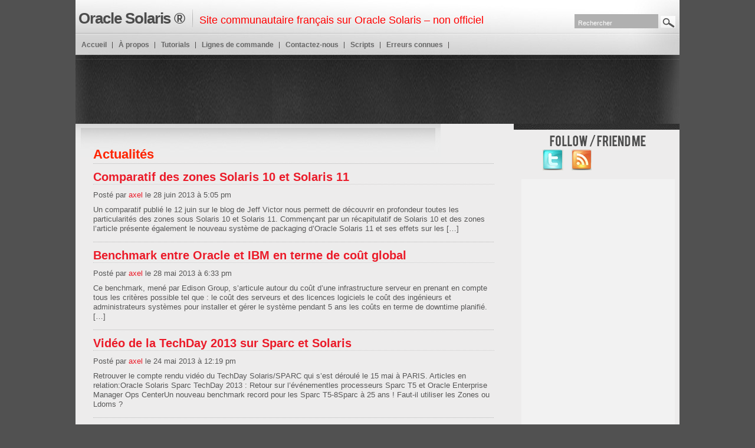

--- FILE ---
content_type: text/html; charset=UTF-8
request_url: https://www.oracle-solaris.fr/categorie/actualites/page/2/
body_size: 10006
content:

<!DOCTYPE html PUBLIC "-//W3C//DTD XHTML 1.0 Transitional//EN" "http://www.w3.org/TR/xhtml1/DTD/xhtml1-transitional.dtd">
<html xmlns="http://www.w3.org/1999/xhtml" lang="fr-FR">
<head profile="http://gmpg.org/xfn/11">
<meta http-equiv="Content-Type" content="text/html; charset=UTF-8" />
<title>
	Actualités &#8211; Site communautaire français sur Oracle Solaris - non officiel</title>

<meta name="author" content="Oracle Solaris ®" />
<link rel="shortcut icon" href="https://www.oracle-solaris.fr/wp-content/themes/edegree/images/favicon.ico" type="image/x-icon" />
<link rel="alternate" type="application/rss+xml" title="Oracle Solaris ® RSS Feed" href="https://www.oracle-solaris.fr/feed/" />
<link rel="pingback" href="https://www.oracle-solaris.fr/xmlrpc.php" />
<meta name='robots' content='max-image-preview:large' />
	<style>img:is([sizes="auto" i], [sizes^="auto," i]) { contain-intrinsic-size: 3000px 1500px }</style>
	<link rel="alternate" type="application/rss+xml" title="Oracle Solaris ® &raquo; Flux de la catégorie Actualités" href="https://www.oracle-solaris.fr/categorie/actualites/feed/" />
		<!-- This site uses the Google Analytics by MonsterInsights plugin v9.8.0 - Using Analytics tracking - https://www.monsterinsights.com/ -->
		<!-- Remarque : MonsterInsights n’est actuellement pas configuré sur ce site. Le propriétaire doit authentifier son compte Google Analytics dans les réglages de MonsterInsights.  -->
					<!-- No tracking code set -->
				<!-- / Google Analytics by MonsterInsights -->
		<script type="text/javascript">
/* <![CDATA[ */
window._wpemojiSettings = {"baseUrl":"https:\/\/s.w.org\/images\/core\/emoji\/16.0.1\/72x72\/","ext":".png","svgUrl":"https:\/\/s.w.org\/images\/core\/emoji\/16.0.1\/svg\/","svgExt":".svg","source":{"concatemoji":"https:\/\/www.oracle-solaris.fr\/wp-includes\/js\/wp-emoji-release.min.js?ver=cbd78b62086fcad104e16bc56dd7eec4"}};
/*! This file is auto-generated */
!function(s,n){var o,i,e;function c(e){try{var t={supportTests:e,timestamp:(new Date).valueOf()};sessionStorage.setItem(o,JSON.stringify(t))}catch(e){}}function p(e,t,n){e.clearRect(0,0,e.canvas.width,e.canvas.height),e.fillText(t,0,0);var t=new Uint32Array(e.getImageData(0,0,e.canvas.width,e.canvas.height).data),a=(e.clearRect(0,0,e.canvas.width,e.canvas.height),e.fillText(n,0,0),new Uint32Array(e.getImageData(0,0,e.canvas.width,e.canvas.height).data));return t.every(function(e,t){return e===a[t]})}function u(e,t){e.clearRect(0,0,e.canvas.width,e.canvas.height),e.fillText(t,0,0);for(var n=e.getImageData(16,16,1,1),a=0;a<n.data.length;a++)if(0!==n.data[a])return!1;return!0}function f(e,t,n,a){switch(t){case"flag":return n(e,"\ud83c\udff3\ufe0f\u200d\u26a7\ufe0f","\ud83c\udff3\ufe0f\u200b\u26a7\ufe0f")?!1:!n(e,"\ud83c\udde8\ud83c\uddf6","\ud83c\udde8\u200b\ud83c\uddf6")&&!n(e,"\ud83c\udff4\udb40\udc67\udb40\udc62\udb40\udc65\udb40\udc6e\udb40\udc67\udb40\udc7f","\ud83c\udff4\u200b\udb40\udc67\u200b\udb40\udc62\u200b\udb40\udc65\u200b\udb40\udc6e\u200b\udb40\udc67\u200b\udb40\udc7f");case"emoji":return!a(e,"\ud83e\udedf")}return!1}function g(e,t,n,a){var r="undefined"!=typeof WorkerGlobalScope&&self instanceof WorkerGlobalScope?new OffscreenCanvas(300,150):s.createElement("canvas"),o=r.getContext("2d",{willReadFrequently:!0}),i=(o.textBaseline="top",o.font="600 32px Arial",{});return e.forEach(function(e){i[e]=t(o,e,n,a)}),i}function t(e){var t=s.createElement("script");t.src=e,t.defer=!0,s.head.appendChild(t)}"undefined"!=typeof Promise&&(o="wpEmojiSettingsSupports",i=["flag","emoji"],n.supports={everything:!0,everythingExceptFlag:!0},e=new Promise(function(e){s.addEventListener("DOMContentLoaded",e,{once:!0})}),new Promise(function(t){var n=function(){try{var e=JSON.parse(sessionStorage.getItem(o));if("object"==typeof e&&"number"==typeof e.timestamp&&(new Date).valueOf()<e.timestamp+604800&&"object"==typeof e.supportTests)return e.supportTests}catch(e){}return null}();if(!n){if("undefined"!=typeof Worker&&"undefined"!=typeof OffscreenCanvas&&"undefined"!=typeof URL&&URL.createObjectURL&&"undefined"!=typeof Blob)try{var e="postMessage("+g.toString()+"("+[JSON.stringify(i),f.toString(),p.toString(),u.toString()].join(",")+"));",a=new Blob([e],{type:"text/javascript"}),r=new Worker(URL.createObjectURL(a),{name:"wpTestEmojiSupports"});return void(r.onmessage=function(e){c(n=e.data),r.terminate(),t(n)})}catch(e){}c(n=g(i,f,p,u))}t(n)}).then(function(e){for(var t in e)n.supports[t]=e[t],n.supports.everything=n.supports.everything&&n.supports[t],"flag"!==t&&(n.supports.everythingExceptFlag=n.supports.everythingExceptFlag&&n.supports[t]);n.supports.everythingExceptFlag=n.supports.everythingExceptFlag&&!n.supports.flag,n.DOMReady=!1,n.readyCallback=function(){n.DOMReady=!0}}).then(function(){return e}).then(function(){var e;n.supports.everything||(n.readyCallback(),(e=n.source||{}).concatemoji?t(e.concatemoji):e.wpemoji&&e.twemoji&&(t(e.twemoji),t(e.wpemoji)))}))}((window,document),window._wpemojiSettings);
/* ]]> */
</script>
<style id='wp-emoji-styles-inline-css' type='text/css'>

	img.wp-smiley, img.emoji {
		display: inline !important;
		border: none !important;
		box-shadow: none !important;
		height: 1em !important;
		width: 1em !important;
		margin: 0 0.07em !important;
		vertical-align: -0.1em !important;
		background: none !important;
		padding: 0 !important;
	}
</style>
<link rel='stylesheet' id='wp-block-library-css' href='https://www.oracle-solaris.fr/wp-includes/css/dist/block-library/style.min.css?ver=cbd78b62086fcad104e16bc56dd7eec4' type='text/css' media='all' />
<style id='classic-theme-styles-inline-css' type='text/css'>
/*! This file is auto-generated */
.wp-block-button__link{color:#fff;background-color:#32373c;border-radius:9999px;box-shadow:none;text-decoration:none;padding:calc(.667em + 2px) calc(1.333em + 2px);font-size:1.125em}.wp-block-file__button{background:#32373c;color:#fff;text-decoration:none}
</style>
<style id='global-styles-inline-css' type='text/css'>
:root{--wp--preset--aspect-ratio--square: 1;--wp--preset--aspect-ratio--4-3: 4/3;--wp--preset--aspect-ratio--3-4: 3/4;--wp--preset--aspect-ratio--3-2: 3/2;--wp--preset--aspect-ratio--2-3: 2/3;--wp--preset--aspect-ratio--16-9: 16/9;--wp--preset--aspect-ratio--9-16: 9/16;--wp--preset--color--black: #000000;--wp--preset--color--cyan-bluish-gray: #abb8c3;--wp--preset--color--white: #ffffff;--wp--preset--color--pale-pink: #f78da7;--wp--preset--color--vivid-red: #cf2e2e;--wp--preset--color--luminous-vivid-orange: #ff6900;--wp--preset--color--luminous-vivid-amber: #fcb900;--wp--preset--color--light-green-cyan: #7bdcb5;--wp--preset--color--vivid-green-cyan: #00d084;--wp--preset--color--pale-cyan-blue: #8ed1fc;--wp--preset--color--vivid-cyan-blue: #0693e3;--wp--preset--color--vivid-purple: #9b51e0;--wp--preset--gradient--vivid-cyan-blue-to-vivid-purple: linear-gradient(135deg,rgba(6,147,227,1) 0%,rgb(155,81,224) 100%);--wp--preset--gradient--light-green-cyan-to-vivid-green-cyan: linear-gradient(135deg,rgb(122,220,180) 0%,rgb(0,208,130) 100%);--wp--preset--gradient--luminous-vivid-amber-to-luminous-vivid-orange: linear-gradient(135deg,rgba(252,185,0,1) 0%,rgba(255,105,0,1) 100%);--wp--preset--gradient--luminous-vivid-orange-to-vivid-red: linear-gradient(135deg,rgba(255,105,0,1) 0%,rgb(207,46,46) 100%);--wp--preset--gradient--very-light-gray-to-cyan-bluish-gray: linear-gradient(135deg,rgb(238,238,238) 0%,rgb(169,184,195) 100%);--wp--preset--gradient--cool-to-warm-spectrum: linear-gradient(135deg,rgb(74,234,220) 0%,rgb(151,120,209) 20%,rgb(207,42,186) 40%,rgb(238,44,130) 60%,rgb(251,105,98) 80%,rgb(254,248,76) 100%);--wp--preset--gradient--blush-light-purple: linear-gradient(135deg,rgb(255,206,236) 0%,rgb(152,150,240) 100%);--wp--preset--gradient--blush-bordeaux: linear-gradient(135deg,rgb(254,205,165) 0%,rgb(254,45,45) 50%,rgb(107,0,62) 100%);--wp--preset--gradient--luminous-dusk: linear-gradient(135deg,rgb(255,203,112) 0%,rgb(199,81,192) 50%,rgb(65,88,208) 100%);--wp--preset--gradient--pale-ocean: linear-gradient(135deg,rgb(255,245,203) 0%,rgb(182,227,212) 50%,rgb(51,167,181) 100%);--wp--preset--gradient--electric-grass: linear-gradient(135deg,rgb(202,248,128) 0%,rgb(113,206,126) 100%);--wp--preset--gradient--midnight: linear-gradient(135deg,rgb(2,3,129) 0%,rgb(40,116,252) 100%);--wp--preset--font-size--small: 13px;--wp--preset--font-size--medium: 20px;--wp--preset--font-size--large: 36px;--wp--preset--font-size--x-large: 42px;--wp--preset--spacing--20: 0.44rem;--wp--preset--spacing--30: 0.67rem;--wp--preset--spacing--40: 1rem;--wp--preset--spacing--50: 1.5rem;--wp--preset--spacing--60: 2.25rem;--wp--preset--spacing--70: 3.38rem;--wp--preset--spacing--80: 5.06rem;--wp--preset--shadow--natural: 6px 6px 9px rgba(0, 0, 0, 0.2);--wp--preset--shadow--deep: 12px 12px 50px rgba(0, 0, 0, 0.4);--wp--preset--shadow--sharp: 6px 6px 0px rgba(0, 0, 0, 0.2);--wp--preset--shadow--outlined: 6px 6px 0px -3px rgba(255, 255, 255, 1), 6px 6px rgba(0, 0, 0, 1);--wp--preset--shadow--crisp: 6px 6px 0px rgba(0, 0, 0, 1);}:where(.is-layout-flex){gap: 0.5em;}:where(.is-layout-grid){gap: 0.5em;}body .is-layout-flex{display: flex;}.is-layout-flex{flex-wrap: wrap;align-items: center;}.is-layout-flex > :is(*, div){margin: 0;}body .is-layout-grid{display: grid;}.is-layout-grid > :is(*, div){margin: 0;}:where(.wp-block-columns.is-layout-flex){gap: 2em;}:where(.wp-block-columns.is-layout-grid){gap: 2em;}:where(.wp-block-post-template.is-layout-flex){gap: 1.25em;}:where(.wp-block-post-template.is-layout-grid){gap: 1.25em;}.has-black-color{color: var(--wp--preset--color--black) !important;}.has-cyan-bluish-gray-color{color: var(--wp--preset--color--cyan-bluish-gray) !important;}.has-white-color{color: var(--wp--preset--color--white) !important;}.has-pale-pink-color{color: var(--wp--preset--color--pale-pink) !important;}.has-vivid-red-color{color: var(--wp--preset--color--vivid-red) !important;}.has-luminous-vivid-orange-color{color: var(--wp--preset--color--luminous-vivid-orange) !important;}.has-luminous-vivid-amber-color{color: var(--wp--preset--color--luminous-vivid-amber) !important;}.has-light-green-cyan-color{color: var(--wp--preset--color--light-green-cyan) !important;}.has-vivid-green-cyan-color{color: var(--wp--preset--color--vivid-green-cyan) !important;}.has-pale-cyan-blue-color{color: var(--wp--preset--color--pale-cyan-blue) !important;}.has-vivid-cyan-blue-color{color: var(--wp--preset--color--vivid-cyan-blue) !important;}.has-vivid-purple-color{color: var(--wp--preset--color--vivid-purple) !important;}.has-black-background-color{background-color: var(--wp--preset--color--black) !important;}.has-cyan-bluish-gray-background-color{background-color: var(--wp--preset--color--cyan-bluish-gray) !important;}.has-white-background-color{background-color: var(--wp--preset--color--white) !important;}.has-pale-pink-background-color{background-color: var(--wp--preset--color--pale-pink) !important;}.has-vivid-red-background-color{background-color: var(--wp--preset--color--vivid-red) !important;}.has-luminous-vivid-orange-background-color{background-color: var(--wp--preset--color--luminous-vivid-orange) !important;}.has-luminous-vivid-amber-background-color{background-color: var(--wp--preset--color--luminous-vivid-amber) !important;}.has-light-green-cyan-background-color{background-color: var(--wp--preset--color--light-green-cyan) !important;}.has-vivid-green-cyan-background-color{background-color: var(--wp--preset--color--vivid-green-cyan) !important;}.has-pale-cyan-blue-background-color{background-color: var(--wp--preset--color--pale-cyan-blue) !important;}.has-vivid-cyan-blue-background-color{background-color: var(--wp--preset--color--vivid-cyan-blue) !important;}.has-vivid-purple-background-color{background-color: var(--wp--preset--color--vivid-purple) !important;}.has-black-border-color{border-color: var(--wp--preset--color--black) !important;}.has-cyan-bluish-gray-border-color{border-color: var(--wp--preset--color--cyan-bluish-gray) !important;}.has-white-border-color{border-color: var(--wp--preset--color--white) !important;}.has-pale-pink-border-color{border-color: var(--wp--preset--color--pale-pink) !important;}.has-vivid-red-border-color{border-color: var(--wp--preset--color--vivid-red) !important;}.has-luminous-vivid-orange-border-color{border-color: var(--wp--preset--color--luminous-vivid-orange) !important;}.has-luminous-vivid-amber-border-color{border-color: var(--wp--preset--color--luminous-vivid-amber) !important;}.has-light-green-cyan-border-color{border-color: var(--wp--preset--color--light-green-cyan) !important;}.has-vivid-green-cyan-border-color{border-color: var(--wp--preset--color--vivid-green-cyan) !important;}.has-pale-cyan-blue-border-color{border-color: var(--wp--preset--color--pale-cyan-blue) !important;}.has-vivid-cyan-blue-border-color{border-color: var(--wp--preset--color--vivid-cyan-blue) !important;}.has-vivid-purple-border-color{border-color: var(--wp--preset--color--vivid-purple) !important;}.has-vivid-cyan-blue-to-vivid-purple-gradient-background{background: var(--wp--preset--gradient--vivid-cyan-blue-to-vivid-purple) !important;}.has-light-green-cyan-to-vivid-green-cyan-gradient-background{background: var(--wp--preset--gradient--light-green-cyan-to-vivid-green-cyan) !important;}.has-luminous-vivid-amber-to-luminous-vivid-orange-gradient-background{background: var(--wp--preset--gradient--luminous-vivid-amber-to-luminous-vivid-orange) !important;}.has-luminous-vivid-orange-to-vivid-red-gradient-background{background: var(--wp--preset--gradient--luminous-vivid-orange-to-vivid-red) !important;}.has-very-light-gray-to-cyan-bluish-gray-gradient-background{background: var(--wp--preset--gradient--very-light-gray-to-cyan-bluish-gray) !important;}.has-cool-to-warm-spectrum-gradient-background{background: var(--wp--preset--gradient--cool-to-warm-spectrum) !important;}.has-blush-light-purple-gradient-background{background: var(--wp--preset--gradient--blush-light-purple) !important;}.has-blush-bordeaux-gradient-background{background: var(--wp--preset--gradient--blush-bordeaux) !important;}.has-luminous-dusk-gradient-background{background: var(--wp--preset--gradient--luminous-dusk) !important;}.has-pale-ocean-gradient-background{background: var(--wp--preset--gradient--pale-ocean) !important;}.has-electric-grass-gradient-background{background: var(--wp--preset--gradient--electric-grass) !important;}.has-midnight-gradient-background{background: var(--wp--preset--gradient--midnight) !important;}.has-small-font-size{font-size: var(--wp--preset--font-size--small) !important;}.has-medium-font-size{font-size: var(--wp--preset--font-size--medium) !important;}.has-large-font-size{font-size: var(--wp--preset--font-size--large) !important;}.has-x-large-font-size{font-size: var(--wp--preset--font-size--x-large) !important;}
:where(.wp-block-post-template.is-layout-flex){gap: 1.25em;}:where(.wp-block-post-template.is-layout-grid){gap: 1.25em;}
:where(.wp-block-columns.is-layout-flex){gap: 2em;}:where(.wp-block-columns.is-layout-grid){gap: 2em;}
:root :where(.wp-block-pullquote){font-size: 1.5em;line-height: 1.6;}
</style>
<link rel='stylesheet' id='contact-form-7-css' href='https://www.oracle-solaris.fr/wp-content/plugins/contact-form-7/includes/css/styles.css?ver=6.1.2' type='text/css' media='all' />
<link rel='stylesheet' id='edegree-style-css' href='https://www.oracle-solaris.fr/wp-content/themes/edegree/style.css?ver=cbd78b62086fcad104e16bc56dd7eec4' type='text/css' media='all' />
<link rel='stylesheet' id='edegree-child-style-css' href='https://www.oracle-solaris.fr/wp-content/themes/edegree-child/style.css?ver=cbd78b62086fcad104e16bc56dd7eec4' type='text/css' media='all' />
<link rel='stylesheet' id='newsletter-css' href='https://www.oracle-solaris.fr/wp-content/plugins/newsletter/style.css?ver=8.9.9' type='text/css' media='all' />
<link rel='stylesheet' id='sedlex_styles-css' href='https://www.oracle-solaris.fr/wp-content/sedlex/inline_styles/8e516d798340f697ca2eaee63131267c3255bf78.css?ver=20260122' type='text/css' media='all' />
<script type="text/javascript" src="https://www.oracle-solaris.fr/wp-includes/js/jquery/jquery.min.js?ver=3.7.1" id="jquery-core-js"></script>
<script type="text/javascript" src="https://www.oracle-solaris.fr/wp-includes/js/jquery/jquery-migrate.min.js?ver=3.4.1" id="jquery-migrate-js"></script>
<script type="text/javascript" src="https://www.oracle-solaris.fr/wp-content/sedlex/inline_scripts/8586e709d3b085e99ad84cfdff45693d36542ce2.js?ver=20260122" id="sedlex_scripts-js"></script>
<link rel="https://api.w.org/" href="https://www.oracle-solaris.fr/wp-json/" /><link rel="alternate" title="JSON" type="application/json" href="https://www.oracle-solaris.fr/wp-json/wp/v2/categories/3" /><link rel="EditURI" type="application/rsd+xml" title="RSD" href="https://www.oracle-solaris.fr/xmlrpc.php?rsd" />


	<!-- begin gallery scripts -->
    <link rel="stylesheet" href="https://www.oracle-solaris.fr/wp-content/plugins/featured-content-gallery/css/jd.gallery.css.php" type="text/css" media="screen" charset="utf-8"/>
	<link rel="stylesheet" href="https://www.oracle-solaris.fr/wp-content/plugins/featured-content-gallery/css/jd.gallery.css" type="text/css" media="screen" charset="utf-8"/>
	<script type="text/javascript" src="https://www.oracle-solaris.fr/wp-content/plugins/featured-content-gallery/scripts/mootools.v1.11.js"></script>
	<script type="text/javascript" src="https://www.oracle-solaris.fr/wp-content/plugins/featured-content-gallery/scripts/jd.gallery.js.php"></script>
	<script type="text/javascript" src="https://www.oracle-solaris.fr/wp-content/plugins/featured-content-gallery/scripts/jd.gallery.transitions.js"></script>
	<!-- end gallery scripts -->

<style type="text/css">
.wptable {
	border-width: 1 px;
	border-color: #575757;
	border-style: solid;
	}

.wptable th {
	border-width: 1px;
	border-color: #575757;
	background-color: #575757;
	border-style: solid;
}

.wptable td {
	border-width: 1px;
	border-color: #575757;
	border-style: solid;
}

.wptable tr.alt {
 	background-color: #F4F4EC;
}

</style>
	<script async src="https://pagead2.googlesyndication.com/pagead/js/adsbygoogle.js?client=ca-pub-2920236552170528"
     crossorigin="anonymous"></script>
	<style type="text/css">
	#header {text-align:left }
	#description { clear:left;float: left; }
</style>
<style type="text/css">.recentcomments a{display:inline !important;padding:0 !important;margin:0 !important;}</style>
<link href="https://www.oracle-solaris.fr/wp-content/themes/edegree/style.css" type="text/css" rel="stylesheet" />

<script type="text/javascript" src="https://www.oracle-solaris.fr/wp-content/themes/edegree/js/superfish.js"></script>
<script type="text/javascript" src="https://www.oracle-solaris.fr/wp-content/themes/edegree/js/functions.js"></script>

<!--[if gte IE 5.5]>
<style type="text/css">.post img, .page img, .customhtml img {width: expression(this.width > 495 ? 495: true) }</style>
<![endif]-->
</head>

<body class="archive paged category category-actualites category-3 paged-2 category-paged-2 wp-theme-edegree wp-child-theme-edegree-child internalpage" style="font-size:13px;color:#575757;">
<div id="bg" >
  <div id="wrapper">
    <div id="shadow">
     
        <div id="header">
          <h1 id="logo">
			            	<a href="https://www.oracle-solaris.fr" id="blogname" style="background:none;text-indent:0;width:auto"><span class="blod">Oracle Solaris ®</span> Site communautaire français sur Oracle Solaris &#8211; non officiel</a>
                      </h1>
          
			                <form name="search_form" class="search_form" action="https://www.oracle-solaris.fr/" method="get">
    <input id="s" class="text_input" type="text" onblur="restoreDefault(this)" onfocus="clearDefault(this)" name="s" value="Rechercher"/>
    <input type="submit" align="middle" id="search-submit" value="Go" />
    <input id="searchsubmit" type="hidden" value="Search"/>
</form>                      

        </div>
        <div class="under_menu">
        <script async src="//pagead2.googlesyndication.com/pagead/js/adsbygoogle.js"></script>
<!-- Oracle leaderboard 970x90 -->
<ins class="adsbygoogle"
     style="display:inline-block;width:970px;height:90px"
     data-ad-client="ca-pub-2920236552170528"
     data-ad-slot="6066791280"></ins>
<script>
(adsbygoogle = window.adsbygoogle || []).push({});
</script>
        </div>
                        <div id="container">
			<div id="container-shoulder-plain">
            	<div id="left-col">
	<div class="page">
    <h2 class="catheader catcenter">
		Actualités    </h2>
	        <div class="page-content">
		<h3><a href="https://www.oracle-solaris.fr/comparatif-des-zones-solaris-10-et-solaris-11/" title="Cliquer pour lire Comparatif des zones Solaris 10 et Solaris 11">Comparatif des zones Solaris 10 et Solaris 11</a></h3>
		<div class="meta">
					Posté par <a href="https://www.oracle-solaris.fr/author/axel/" title="Articles par axel" rel="author">axel</a> le 28 juin 2013 à 5:05 pm 				</div>
					
		<p>Un comparatif publié le 12 juin sur le blog de Jeff Victor nous permett de découvrir en profondeur toutes les particularités des zones sous Solaris 10 et Solaris 11. Commençant par un récapitulatif de Solaris 10 et des zones l&rsquo;article présente également le nouveau système de packaging d&rsquo;Oracle Solaris 11 et ses effets sur les [&hellip;]</p>
    </div>
    
        <div class="page-content">
		<h3><a href="https://www.oracle-solaris.fr/benchmark-entre-oracle-et-ibm-en-terme-de-cout-global/" title="Cliquer pour lire Benchmark entre Oracle et IBM en terme de coût global">Benchmark entre Oracle et IBM en terme de coût global</a></h3>
		<div class="meta">
					Posté par <a href="https://www.oracle-solaris.fr/author/axel/" title="Articles par axel" rel="author">axel</a> le 28 mai 2013 à 6:33 pm 				</div>
					
		<p>Ce benchmark, mené par Edison Group, s&rsquo;articule autour du coût d&rsquo;une infrastructure serveur en prenant en compte tous les critères possible tel que : le coût des serveurs et des licences logiciels le coût des ingénieurs et administrateurs systèmes pour installer et gérer le système pendant 5 ans les coûts en terme de downtime planifié. [&hellip;]</p>
    </div>
    
        <div class="page-content">
		<h3><a href="https://www.oracle-solaris.fr/video-de-la-techday-2013-sur-sparc-et-solaris/" title="Cliquer pour lire Vidéo de la TechDay 2013 sur Sparc et Solaris">Vidéo de la TechDay 2013 sur Sparc et Solaris</a></h3>
		<div class="meta">
					Posté par <a href="https://www.oracle-solaris.fr/author/axel/" title="Articles par axel" rel="author">axel</a> le 24 mai 2013 à 12:19 pm 				</div>
					
		<p>Retrouver le compte rendu vidéo du TechDay Solaris/SPARC qui s&rsquo;est déroulé le 15 mai à PARIS. Articles en relation:Oracle Solaris Sparc TechDay 2013 : Retour sur l&rsquo;événementles processeurs Sparc T5 et Oracle Enterprise Manager Ops CenterUn nouveau benchmark record pour les Sparc T5-8Sparc à 25 ans ! Faut-il utiliser les Zones ou Ldoms ?</p>
    </div>
    
        <div class="page-content">
		<h3><a href="https://www.oracle-solaris.fr/oracle-solaris-sparc-techday-retour-sur-levenement/" title="Cliquer pour lire Oracle Solaris Sparc TechDay 2013 : Retour sur l&rsquo;événement">Oracle Solaris Sparc TechDay 2013 : Retour sur l&rsquo;événement</a></h3>
		<div class="meta">
					Posté par <a href="https://www.oracle-solaris.fr/author/axel/" title="Articles par axel" rel="author">axel</a> le 17 mai 2013 à 8:39 am 				</div>
					
		<p>Oracle-Solaris.fr était présent à cet événement d&rsquo;envergure pour les technologies Oracle Solaris et Sparc qui s&rsquo;est déroulé le 15 mai à Paris. L&rsquo;objectif premier était d&rsquo;y faire des rencontres, entre administrateurs et ingénieurs systèmes Solaris mais aussi d&rsquo;y partager ses expériences. Articles en relation:Vue d&rsquo;ensemble des différentes générations de SparcVidéo de la TechDay 2013 sur [&hellip;]</p>
    </div>
    
        <div class="page-content">
		<h3><a href="https://www.oracle-solaris.fr/les-normes-de-securite-avec-oracle-solaris/" title="Cliquer pour lire Les normes de sécurité avec Oracle Solaris">Les normes de sécurité avec Oracle Solaris</a></h3>
		<div class="meta">
					Posté par <a href="https://www.oracle-solaris.fr/author/axel/" title="Articles par axel" rel="author">axel</a> le 13 mai 2013 à 10:12 am 				</div>
					
		<p>Tout d&rsquo;abord sachez qu&rsquo;Oracle vient de publier un document sur la mise en conformité des normes de sécurité en utilisant Oracle Solaris 11. Articles en relation:Comment configurer un repository IPS local sur oracle Solaris 11 ?oracle Solaris 11.3 découvrez la vidéo de présentationBien démarrer avec Solaris 11Comparatif des zones Solaris 10 et Solaris 11Vidéo de [&hellip;]</p>
    </div>
    
        <div class="page-content">
		<h3><a href="https://www.oracle-solaris.fr/combien-coute-un-serveur-sparc-derniere-generation/" title="Cliquer pour lire Combien coûte un serveur Sparc dernière génération ?">Combien coûte un serveur Sparc dernière génération ?</a></h3>
		<div class="meta">
					Posté par <a href="https://www.oracle-solaris.fr/author/axel/" title="Articles par axel" rel="author">axel</a> le 7 mai 2013 à 10:42 am 				</div>
					
		<p>Comment chiffrer un serveur Sparc et savoir quel modèle correspond à vos besoins ? Il faut savoir que la technologie Sparc diffère énormément de celle de ses concurrents comme Intel car la particularité de Sparc va être son multi-threading. Le multi-threading étant la capacité d&rsquo;un processeur à avoir plusieurs processeurs et cœurs pour pouvoir accomplir [&hellip;]</p>
    </div>
    
    
		        <div class="navigation">
            <p class="alignleft"><a href="https://www.oracle-solaris.fr/categorie/actualites/" >&laquo; Previous Page</a></p>
            <p class="alignright"><a href="https://www.oracle-solaris.fr/categorie/actualites/page/3/" >Next Page &raquo;</a></p>
            <div class="recover"></div>
        </div>
                    
    </div>
			<div class="recover"></div>
        </div><!--End left-col-->
              
			  		<!-- begin sidebar -->
		<div id="sidebar">
			                <div id="top-content-internal">
                    <div class="widget">			<div class="textwidget"></div>
		</div>                </div>
                        
            <div id="socialize-icons">
                <ul>
                                        	
	                    <li id="icon-twitter"><a href="http://twitter.com/oraclesolarisfr" rel="nofollow" target="_blank">twitter</a></li>
					                                        	
                    	<li id="icon-rss"><a href="http://www.oracle-solaris.fr/feed/">RSS Feed</a></li>
						
                    	
                </ul>
            </div>
            
        	  
			<ul>
			  <li class="widget" id="text-8">			<div class="textwidget"><script async src="//pagead2.googlesyndication.com/pagead/js/adsbygoogle.js"></script>
<!-- Oracle Adaptable -->
<ins class="adsbygoogle"
     style="display:block"
     data-ad-client="ca-pub-2920236552170528"
     data-ad-slot="3113324887"
     data-ad-format="auto"></ins>
<script>
(adsbygoogle = window.adsbygoogle || []).push({});
</script></div>
		</li><li class="widget" id="text-7"><h2>Besoin d&rsquo;un expert Solaris ?</h2>			<div class="textwidget"><p>Vous avez un projet au sein de votre entreprise et vous recherchez un partenaire qualifié pour auditer et/ou réaliser votre projet ? </p>
<p>Contactez nous sur l'adresse email de la team.</p>
<p>team@oracle-solaris.fr</p>
</div>
		</li><li class="widget" id="newsletterwidget-3"><h2>Newsletter</h2>Abonnez-vous à la newsletter d'Oracle Solaris pour être informer des dernières nouveautés autour de la technologie Solaris !

<div class="tnp tnp-subscription tnp-widget">
<form method="post" action="https://www.oracle-solaris.fr/wp-admin/admin-ajax.php?action=tnp&amp;na=s">
<input type="hidden" name="nr" value="widget">
<input type="hidden" name="nlang" value="">
<div class="tnp-field tnp-field-email"><label for="tnp-1">E-mail</label>
<input class="tnp-email" type="email" name="ne" id="tnp-1" value="" placeholder="" required></div>
<div class="tnp-field tnp-field-button" style="text-align: left"><input class="tnp-submit" type="submit" value="S&#039;abonner" style="">
</div>
</form>
</div>
</li><li class="widget" id="recent-comments-4"><h2>Derniers commentaires</h2><ul id="recentcomments"><li class="recentcomments"><span class="comment-author-link">Théophile Dudreuilh</span> dans <a href="https://www.oracle-solaris.fr/a-propos/comment-page-1/#comment-391277">À propos</a></li><li class="recentcomments"><span class="comment-author-link"><a href="https://www.pinterest.com/nivito_fr/" class="url" rel="ugc external nofollow">acier inoxydable bol de passoire</a></span> dans <a href="https://www.oracle-solaris.fr/installer-oracle-asr/comment-page-1/#comment-191466">Installer Oracle ASR</a></li><li class="recentcomments"><span class="comment-author-link">Fernando</span> dans <a href="https://www.oracle-solaris.fr/samp-solaris-apache-mysql/comment-page-1/#comment-52571">SAMP : Solaris Apache Mysql PHP</a></li><li class="recentcomments"><span class="comment-author-link"><a href="http://aucun" class="url" rel="ugc external nofollow">Michel</a></span> dans <a href="https://www.oracle-solaris.fr/samp-solaris-apache-mysql/comment-page-1/#comment-11480">SAMP : Solaris Apache Mysql PHP</a></li><li class="recentcomments"><span class="comment-author-link"><a href="https://hebergementsolutions.com/hebergement_wordpress.php" class="url" rel="ugc external nofollow">hebergement solutions</a></span> dans <a href="https://www.oracle-solaris.fr/nouveau-tutoriel-sur-samp/comment-page-1/#comment-11202">Nouveau tutoriel sur SAMP</a></li></ul></li>		<li class="widget" id="registration-form">			<h2>Inscription</h2>
				<form class="registerform" name="registerform" id="registerform" action="https://www.oracle-solaris.fr/wp-login.php?action=register" method="post">

	<p>
			<label>Identifiant:</label><br />
			<input tabindex="1" type="text" name="user_login" id="user_login" class="input" value="" size="20" tabindex="10" />
			<br />
			
			<label for="user_email" id="user_email">E-mail:</label><br />
			<input tabindex="2" type="text" name="user_email" id="user_email" class="input" value="" size="25" tabindex="20" />
			<br />
		</p>

			
<br />
<div class="captchaSizeDivLarge"><img id="si_image_reg" class="si-captcha" src="https://www.oracle-solaris.fr/wp-content/plugins/si-captcha-for-wordpress/captcha/securimage_show.php?si_form_id=reg&amp;prefix=tSmmz1hTRL2pEPgt" width="175" height="60" alt="Image CAPTCHA" title="Image CAPTCHA" />
    <input id="si_code_reg" name="si_code_reg" type="hidden"  value="tSmmz1hTRL2pEPgt" />
    <div id="si_refresh_reg">
<a href="#" rel="nofollow" title="Rafraîchir l&#039;image" onclick="si_captcha_refresh('si_image_reg','reg','/wp-content/plugins/si-captcha-for-wordpress/captcha','https://www.oracle-solaris.fr/wp-content/plugins/si-captcha-for-wordpress/captcha/securimage_show.php?si_form_id=reg&amp;prefix='); return false;">
      <img class="captchaImgRefresh" src="https://www.oracle-solaris.fr/wp-content/plugins/si-captcha-for-wordpress/captcha/images/refresh.png" width="22" height="20" alt="Rafraîchir l&#039;image" onclick="this.blur();" /></a>
  </div>
  </div>
<p>
 <label>CAPTCHA Code<br />
<input id="captcha_code" name="captcha_code" class="input" type="text" value="" tabindex="30"  style="font-size: 24px; width: 97%; padding: 3px; margin-top: 2px; margin-right: 6px; margin-bottom: 16px; border: 1px solid #e5e5e5; background: #fbfbfb;" /></label>
</p>

		<p id="reg_passmail">
			A password will be e-mailed to you.		</p>
		<p class="submit"><input tabindex="4" type="submit" name="wp-submit" id="wp-submit" value="Inscription" tabindex="100" /></p>
	</form>
			</li>	
              
                                            	
			</ul>
		</div><!-- end sidebar -->               
              <div class="recover"></div>
			</div><!-- #container-shoulder -->
        </div><!-- #Container-->
         
 
        <div id="globalnav">                
        	<div id="navpocket">                
                <ul id="nav">                
                                        <li><a href="https://www.oracle-solaris.fr" rel="nofollow">Accueil</a></li>
                                        
                    <li class="page_item page-item-2"><a href="https://www.oracle-solaris.fr/a-propos/">À propos</a></li>
<li class="page_item page-item-30"><a href="https://www.oracle-solaris.fr/tutorials/">Tutorials</a></li>
<li class="page_item page-item-109"><a href="https://www.oracle-solaris.fr/lignes-de-commande/">Lignes de commande</a></li>
<li class="page_item page-item-156"><a href="https://www.oracle-solaris.fr/contactez-nous/">Contactez-nous</a></li>
<li class="page_item page-item-262"><a href="https://www.oracle-solaris.fr/scripts/">Scripts</a></li>
<li class="page_item page-item-472"><a href="https://www.oracle-solaris.fr/erreurs-connues/">Erreurs connues</a></li>
                    
                                    </ul>
        	</div>
        </div>
    </div><!--End shadow-->
  </div><!--End wrapper-->
  
      <div id="footer" >
        <div class="footer-content">
            <div class="footer-widget">
                <ul class="footerlinks">
                    <li class="widget" id="pages-3"><h2>A voir</h2>
			<ul>
				<li class="page_item page-item-2"><a href="https://www.oracle-solaris.fr/a-propos/">À propos</a></li>
<li class="page_item page-item-156"><a href="https://www.oracle-solaris.fr/contactez-nous/">Contactez-nous</a></li>
<li class="page_item page-item-32"><a href="https://www.oracle-solaris.fr/dossiers/">Dossiers</a></li>
<li class="page_item page-item-472"><a href="https://www.oracle-solaris.fr/erreurs-connues/">Erreurs connues</a></li>
<li class="page_item page-item-109"><a href="https://www.oracle-solaris.fr/lignes-de-commande/">Lignes de commande</a></li>
<li class="page_item page-item-19"><a href="https://www.oracle-solaris.fr/newsletter/">Newsletter</a></li>
<li class="page_item page-item-262"><a href="https://www.oracle-solaris.fr/scripts/">Scripts</a></li>
<li class="page_item page-item-30"><a href="https://www.oracle-solaris.fr/tutorials/">Tutorials</a></li>
			</ul>

			</li>	
                </ul>
            </div>
            <div class="footer-widget">
                <ul class="footerlinks">
                    
		<li class="widget" id="recent-posts-3">
		<h2>Derniers ajouts</h2>
		<ul>
											<li>
					<a href="https://www.oracle-solaris.fr/tour-dhorizon-du-processeur-sparc-m7/">Tour d&rsquo;horizon du processeur SPARC M7</a>
									</li>
											<li>
					<a href="https://www.oracle-solaris.fr/mettre-a-jour-des-ldoms-sur-oracle-solaris-11-3-en-20-minutes/">Mettre à jour des Ldoms sur Oracle Solaris 11.3 en 20 minutes !</a>
									</li>
											<li>
					<a href="https://www.oracle-solaris.fr/comment-configurer-un-repository-ips-local-sur-oracle-solaris-11/">Comment configurer un repository IPS local sur oracle Solaris 11 ?</a>
									</li>
											<li>
					<a href="https://www.oracle-solaris.fr/livre-oracle-solaris-11-2-system-administration-handbook/">Livre Oracle Solaris 11.2 System Administration Handbook</a>
									</li>
											<li>
					<a href="https://www.oracle-solaris.fr/installer-un-serveur-vnc-sur-solaris-11/">Installer un serveur VNC sur Solaris 11</a>
									</li>
					</ul>

		</li>	
                </ul>
            </div>
            <div class="footer-widget">
                <ul class="footerlinks">
                    <li class="widget" id="recent-comments-3"><h2>Derniers commentaires</h2><ul id="recentcomments-3"><li class="recentcomments"><span class="comment-author-link">Théophile Dudreuilh</span> dans <a href="https://www.oracle-solaris.fr/a-propos/comment-page-1/#comment-391277">À propos</a></li><li class="recentcomments"><span class="comment-author-link"><a href="https://www.pinterest.com/nivito_fr/" class="url" rel="ugc external nofollow">acier inoxydable bol de passoire</a></span> dans <a href="https://www.oracle-solaris.fr/installer-oracle-asr/comment-page-1/#comment-191466">Installer Oracle ASR</a></li><li class="recentcomments"><span class="comment-author-link">Fernando</span> dans <a href="https://www.oracle-solaris.fr/samp-solaris-apache-mysql/comment-page-1/#comment-52571">SAMP : Solaris Apache Mysql PHP</a></li><li class="recentcomments"><span class="comment-author-link"><a href="http://aucun" class="url" rel="ugc external nofollow">Michel</a></span> dans <a href="https://www.oracle-solaris.fr/samp-solaris-apache-mysql/comment-page-1/#comment-11480">SAMP : Solaris Apache Mysql PHP</a></li><li class="recentcomments"><span class="comment-author-link"><a href="https://hebergementsolutions.com/hebergement_wordpress.php" class="url" rel="ugc external nofollow">hebergement solutions</a></span> dans <a href="https://www.oracle-solaris.fr/nouveau-tutoriel-sur-samp/comment-page-1/#comment-11202">Nouveau tutoriel sur SAMP</a></li></ul></li>	
                </ul>
            </div>
          <div class="recover"></div>
          
          <span id="copyright"><span class="alignleft">Copyright &copy;             <script type="text/javascript">
			/* <![CDATA[ */
			var startCopyrightYear = Copyright © YouDemUs 2010 - 2016 - Oracle and Java are registered trademarks of Oracle and/or its affiliates. Other names may be trademarks of their respective owners. Oracle Solaris est une marque déposée par Oracle®;
			if(!startCopyrightYear) {
				var d=new Date();
				startCopyrightYear = d.getFullYear();
			}
			printCopyrightYears(startCopyrightYear)
			/* ]]> */
            </script>
           <span id="footer-tag">Oracle Solaris</span></span><span id="footer-tag"> | &nbsp; Cr&eacute;ation <a href="http://www.youdemus.fr" target="_blank">Youdemus, agence web</a></span> |<span id="footer-tag">
		<a href="http://www.oracle.com" target="_blank">Oracle</a> is registered trademarks of Oracle and/or its affiliates. | &nbsp; 
                            <a href="https://www.oracle-solaris.fr/wp-login.php">Se connecter</a>
                      
    
       </span> </div>
      </div><!--End footer-->

</div><!--End bg-->



<script type="speculationrules">
{"prefetch":[{"source":"document","where":{"and":[{"href_matches":"\/*"},{"not":{"href_matches":["\/wp-*.php","\/wp-admin\/*","\/wp-content\/uploads\/*","\/wp-content\/*","\/wp-content\/plugins\/*","\/wp-content\/themes\/edegree-child\/*","\/wp-content\/themes\/edegree\/*","\/*\\?(.+)"]}},{"not":{"selector_matches":"a[rel~=\"nofollow\"]"}},{"not":{"selector_matches":".no-prefetch, .no-prefetch a"}}]},"eagerness":"conservative"}]}
</script>
<script type="text/javascript" src="https://www.oracle-solaris.fr/wp-content/plugins/si-captcha-for-wordpress/captcha/si_captcha.js?ver=1.0" id="si_captcha-js"></script>
<script type="text/javascript">
//<![CDATA[
var si_captcha_styles = "\
<!-- begin SI CAPTCHA Anti-Spam - comment form style -->\
<style type='text/css'>\
div#captchaImgDiv { display:block; }\
.captchaSizeDivSmall { width:175px; height:45px; padding-top:10px; }\
.captchaSizeDivLarge { width:250px; height:60px; padding-top:10px; }\
img#si_image_com,#si_image_reg,#si_image_log,#si_image_side_login { border-style:none; margin:0; padding-right:5px; float:left; }\
.captchaImgRefresh { border-style:none; margin:0; vertical-align:bottom; }\
div#captchaInputDiv { display:block; padding-top:15px; padding-bottom:5px; }\
label#captcha_code_label { margin:0; }\
input#captcha_code { width:65px; }\
</style>\
<!-- end SI CAPTCHA Anti-Spam - comment form style -->\
";
jQuery(document).ready(function($) {
$('head').append(si_captcha_styles);
});
//]]>
</script>
<script type="text/javascript" src="https://www.oracle-solaris.fr/wp-includes/js/dist/hooks.min.js?ver=4d63a3d491d11ffd8ac6" id="wp-hooks-js"></script>
<script type="text/javascript" src="https://www.oracle-solaris.fr/wp-includes/js/dist/i18n.min.js?ver=5e580eb46a90c2b997e6" id="wp-i18n-js"></script>
<script type="text/javascript" id="wp-i18n-js-after">
/* <![CDATA[ */
wp.i18n.setLocaleData( { 'text direction\u0004ltr': [ 'ltr' ] } );
/* ]]> */
</script>
<script type="text/javascript" src="https://www.oracle-solaris.fr/wp-content/plugins/contact-form-7/includes/swv/js/index.js?ver=6.1.2" id="swv-js"></script>
<script type="text/javascript" id="contact-form-7-js-translations">
/* <![CDATA[ */
( function( domain, translations ) {
	var localeData = translations.locale_data[ domain ] || translations.locale_data.messages;
	localeData[""].domain = domain;
	wp.i18n.setLocaleData( localeData, domain );
} )( "contact-form-7", {"translation-revision-date":"2025-02-06 12:02:14+0000","generator":"GlotPress\/4.0.1","domain":"messages","locale_data":{"messages":{"":{"domain":"messages","plural-forms":"nplurals=2; plural=n > 1;","lang":"fr"},"This contact form is placed in the wrong place.":["Ce formulaire de contact est plac\u00e9 dans un mauvais endroit."],"Error:":["Erreur\u00a0:"]}},"comment":{"reference":"includes\/js\/index.js"}} );
/* ]]> */
</script>
<script type="text/javascript" id="contact-form-7-js-before">
/* <![CDATA[ */
var wpcf7 = {
    "api": {
        "root": "https:\/\/www.oracle-solaris.fr\/wp-json\/",
        "namespace": "contact-form-7\/v1"
    }
};
/* ]]> */
</script>
<script type="text/javascript" src="https://www.oracle-solaris.fr/wp-content/plugins/contact-form-7/includes/js/index.js?ver=6.1.2" id="contact-form-7-js"></script>
<script type="text/javascript" id="newsletter-js-extra">
/* <![CDATA[ */
var newsletter_data = {"action_url":"https:\/\/www.oracle-solaris.fr\/wp-admin\/admin-ajax.php"};
/* ]]> */
</script>
<script type="text/javascript" src="https://www.oracle-solaris.fr/wp-content/plugins/newsletter/main.js?ver=8.9.9" id="newsletter-js"></script>

</body>
</html>


--- FILE ---
content_type: text/html; charset=utf-8
request_url: https://www.google.com/recaptcha/api2/aframe
body_size: 260
content:
<!DOCTYPE HTML><html><head><meta http-equiv="content-type" content="text/html; charset=UTF-8"></head><body><script nonce="jxvCYr0qJDAwvSDFZoInGA">/** Anti-fraud and anti-abuse applications only. See google.com/recaptcha */ try{var clients={'sodar':'https://pagead2.googlesyndication.com/pagead/sodar?'};window.addEventListener("message",function(a){try{if(a.source===window.parent){var b=JSON.parse(a.data);var c=clients[b['id']];if(c){var d=document.createElement('img');d.src=c+b['params']+'&rc='+(localStorage.getItem("rc::a")?sessionStorage.getItem("rc::b"):"");window.document.body.appendChild(d);sessionStorage.setItem("rc::e",parseInt(sessionStorage.getItem("rc::e")||0)+1);localStorage.setItem("rc::h",'1769062880763');}}}catch(b){}});window.parent.postMessage("_grecaptcha_ready", "*");}catch(b){}</script></body></html>

--- FILE ---
content_type: text/css
request_url: https://www.oracle-solaris.fr/wp-content/themes/edegree/style.css?ver=cbd78b62086fcad104e16bc56dd7eec4
body_size: 5382
content:
/*
Theme Name: eDegree&#176;
Description: This minimalistic, yet clean & professional theme is highly SEO optimized and fully customizable design with 3 completely different skins. Theme options include custom header, footer and background images, logo uploader, custom home page content, social networking integration and more. Tested on WP 2.8.x using Firefox, IE6/7/8, Google Chrome, and Safari. W3C validated CSS & HTML.
Version: 1.1
Author: Top Blog Formula
Author URI: http://www.topblogformula.com/
Theme URI: http://www.topblogformula.com/wordpress-business-themes/edegree
Tags: white,red,silver,black,two-columns,right-sidebar,fixed-width,custom-header,theme-options,threaded-comments

The CSS, XHTML and design is released under GPL:
http://www.opensource.org/licenses/gpl-license.php
*/


/* ***GLOBAL*** */
	@import url(reset.css);
	
	@import url(custom.css);

	body {background: #515151; font: 11px Arial, Helvetica, sans-serif; color: #575757;  } /*5e5e5e*/
	
	h1 {font-size:26px; color: #fe2400 }
	
	h2 {font-size: 24px; color: #fa2300; padding: 0 }
	
	h3 {font-size: 20px; color: #ff0000 }
	
	h4 {font-size: 18px; color: #5b4e64 }
	
	h5 {font-size: 16px; color: #fa4700 }
	
	h6 {font-size: 14px; color: #000 }
	
	p {margin:5px 0 14px 0; line-height: 130% }
	
	strong, b, caption, th {font-weight: bold }
		
	blockquote {border-left:3px solid #e8e8e8; margin:10px 10px 0 10px; padding-left:8px }
	
	acronym, abbr {border-bottom:1px dashed #333; cursor:help }
	
	dd {margin-left:15px }
		
	a:link {color: #eb1b29; text-decoration: none }
	a:visited {color: #d11723;}
	a:hover, a:active {color: #ff1c2b; text-decoration: underline }
/* ***END GLOBAL*** */


/* ***LAYOUT*** */
	#bg {width: 100%; display: table; background: url(images/back-bg.jpg) no-repeat center top}
	
	.internalpage #wrapper {background: url(images/back-wrapper.jpg) no-repeat center bottom }
	
	#shadow, #header, #container, #footer {margin: 0 auto }
	
	#shadow {width: 1024px; position: relative }
	
	* html body #shadow {width: 910px }
	
	#container {padding: 0 0 10px; background: #edecec }
	
	#container-shoulder {background: url(images/back-container-shoulder.jpg) no-repeat }
	
	#container-shoulder-plain {background: url(images/back-container-shoulder-plain.jpg) no-repeat }
	
	#header {height: 119px; padding: 0 5px; }
	
	#logo {margin: 1px 0 0 0; overflow:hidden }
	
	#logo a {outline: none }
	
	
	
	#header .search_form {float: right; margin: -37px 2px 0 10px }
	
	.widget #search_form {float:none }
	
	.search_form #s {padding: 5px 6px 0; width: 130px; height: 19px; color: #fff; background:#b0b0b0; border:none; font-size:11px }
	
	#featured-zone {height:294px; overflow:hidden }
	
	#slidespot {float:left; width:624px }
	
	#featured-wiz {float:right; width:261px; color:#cccaca; height:288px; overflow:hidden; margin-right:13px; }
	
	#shadow #featured-wiz h2 {margin: 0 0 15px 0 }
	
	#featured-wiz p {margin: 0 0 10px 7px; padding:0 }
	
	#left-col {width: 735px; float: left; padding: 50px 0 0 0}
	
	#container-shoulder-plain #left-col {padding: 23px 0 0 0}
	
	#sidebar {float: right; width: 275px; color: #525252; padding: 7px 1px 10px }
	
	#footer {background:#010101 url(images/back-footer.jpg) repeat-x 0 top }
	
	#footer .footer-content {position: relative; padding: 29px 28px 0; color: #f0f0f0; width:900px; margin:0 auto;  height:auto !important; height: 200px; min-height:200px  }
	
	#footer .footer-widget {float: left; width: 215px; padding:0 20px 0 0 }
	
	#footer ul.footerlinks {list-style-image:none; list-style-position:outside; list-style-type:none; margin:0 0 70px -7px }	
	
	#footer ul.footerlinks li {padding:0 7px }
			
	#top-content-internal .textfield {width: 235px; height:18px; line-height:18px; padding:6px 10px 0; border: 1px solid #707070; font-size:11px; font-weight: normal; color: #fff; background: #a6a6a6; margin-bottom: 8px }
	
	#top-content-internal #opt_submit {background: url(images/back-optin-submit.png) no-repeat; text-align:center; border:none; color:#fff; font-size: 18px; cursor:pointer }
/* *** END LAYOUT*** */


/* ***STYLES*** */
	.recover {clear: both; line-height:0 }
	
	.bold {font-weight: bold }
	
	.italic {font-style: italic }
	
	.txtcenter {text-align: center }
	
	#blogname {padding:0; display:inline-block; background:transparent url(images/edegree-logo.png) no-repeat 0 7px; height:60px; text-indent: -66666px; overflow: hidden; line-height:60px }
	
	#copyright {color: #858585; position: absolute; bottom: 16px; left: 25px; font-size: 11px }
	
	#footer-tag {width: 375px; text-align: left }
	
	.sidebar p {padding: 0 15px 0 20px; margin: 0 0 5px }
	
	.home-content {padding:25px 0 0 32px; width: 600px}
	
	.home-content h2 {background: url(images/back-home-heading.gif) no-repeat bottom right; color:#F3832B; font-size:18px; letter-spacing:-1px; margin:0 0 8px; padding:6px 86px 19px 0; text-transform:capitalize; width:305px }
	
	#container .page {padding: 16px 0 12px 30px }
	
	#container .page h2 {font-size: 22px; padding:0 20px 0 0 }
	
	.page-content {background:transparent url(images/dots.gif) repeat-x 0 top; margin:2px 0 0 0; padding:12px 0 0 0; width: 680px}
	
	.entry {clear: both; padding:0 12px 8px 0; margin: 0 0 0 82px }
	
	.post {background: url(images/back-entrydate.png) no-repeat 12px 0; padding: 0 0 20px 15px; margin:0; clear: both }
	* html body .post {background-position: 12px 15px; padding: 15px 0 12px 15px }
	*+html body .post {background-position: 12px 15px; padding: 15px 0 12px 15px }
	
    .entry_header {margin: 0; position: relative }
	
	.entry_header h1, .entry_header h2.home {float: left; margin: 0; width: 530px; padding: 9px 80px 5px 0; 
		line-height: 1.7em; font-size: 18px; height:auto !important; height:40px; min-height:40px }

	.entry-date {float: left; width: 58px; height: 52px; text-align: center; padding: 7px 20px 0 1px; font-weight: normal; margin: 0; font-size: 11px; color: #fff; font-family: Tahoma, Geneva, sans-serif; text-transform:uppercase }
	
	#left-col .date {font-family: Arial, Helvetica, sans-serif; color: #fe0606; font-size:27px; display:block; font-weight:bold; line-height:28px }
	
	.entry-meta {margin: 0 44px 0 0; color: #595050; font-size: 11px; background: url(images/dots.gif) repeat-x 0 top; padding: 3px 0 0 0; width: 492px; float: right }
	
	.comment-bubble {background:#ff2400; color:#fff; font-size:11px; font-weight: bold; padding: 4px 12px; position:absolute; right:8px; top:18px; z-index:10 }
	
	.entry_content {clear: both; margin: 0 0 0 82px }
	
	#search-submit {background: url(images/btn-search.png) no-repeat; width: 25px; height:20px; overflow: hidden; border: none; cursor: pointer; text-indent: -7000px }
	
	* html body #search-submit {padding-top:22px}	
	*+html body #search-submit {padding-top:22px}
	
	#top-content-internal {background:url(images/back-top-content-internal.jpg) no-repeat; float:right; width:266px; color:#cccaca; padding:0 0 0 15px;margin:-7px -1px 9px 0 }
	
	#top-content-internal h2 {color: #fff; font-weight: bold; padding:8px 0 7px 15px; font-size: 14px; background: url(images/back-sidebar-title.png) no-repeat left top; 
		overflow: hidden; width:246px; margin:0 0 0 -5px }
	
	#sidebar #top-content-internal .widget {background:transparent }
	
	#sidebar h2, #featured-wiz h2 {color: #fff; font-weight: bold; padding:8px 0 7px 15px; font-size: 14px; text-align: left;
		background: url(images/back-sidebar-title.png) no-repeat left top; overflow: hidden; margin:-5px 0 0 -5px; width:246px }
	
	#sidebar .side-switch h2 {background-position: right bottom}
	
	#sidebar ul {padding: 0 7px 19px; list-style: none }
	
	#sidebar ul ul {background:none; padding:0 }
	
	#sidebar li {padding: 0; list-style: none }
	
	#sidebar ul ul {padding: 0 0 15px 11px; background:#f2f2f2 }
	
	#sidebar li li {margin:0 9px 0 15px; list-style-image:url(images/icon-sidebar-link.png); 
		padding:9px 0; background:url(images/back-sidebar-link.gif) repeat-x 0 bottom }
		
	#sidebar li li li {background: none }
	
	#sidebar .widget {margin:0 0 23px 1px; padding:5px; background:#f2f2f2; clear:both }
	
	#sidebar div.widget {margin:0 }
			
	#sidebar ul ul ul {padding:0 }
	
	.sidebar-divider {background: url(images/sidebar-divider.gif) repeat-x 0 top; height:1px; line-height:1px; margin: 0 0 5px; width: 292px }
	
	#optin-container p {padding: 0 40px; margin:0 }

	#optin-container p.freeaudio { padding: 0 30px; margin:0 }

	.btn-submit {background: url(images/btn-submit.gif) no-repeat; width: 87px; height: 24px; border: none; cursor: pointer }
	
	#location-name {background: url(images/location-name.gif) no-repeat; width: 105px; height: 13px; position: absolute;	right: 243px; top: 72px; text-indent:-7000px;  }
	
	#fcg-slides {margin: 0 0 18px 12px; border: 1px solid #dfdfdf; padding: 7px; background: #fff }
	
	#fcg-slides h2 {color: #54b4f7 !important; margin:16px 0 0 16px !important; font-size: 16px !important }
	
	#fcg-slides p {margin:2px 0 0 16px !important }
	
	#fcg-slides .slideInfoZone {bottom: 0 }
	
	#socialize-icons {margin:8px auto 0; clear: both; width: 215px; padding-top: 25px; height:50px; background:url(images/back-socialize-icons.png) no-repeat center top }
	
	#socialize-icons ul {list-style:none }
	
	#socialize-icons a {display: block; height: 35px; width:35px }
	
	#socialize-icons li {float: left; overflow:hidden; text-indent: -33333px; margin:0 7px  }
	
	#icon-twitter {background: url(images/icon-twitter.jpg) no-repeat }
	
	#icon-facebook {background: url(images/icon-facebook.jpg) no-repeat }
	
	#icon-rss {background: url(images/icon-rss.jpg) no-repeat }
	
	#icon-youtube {background: url(images/icon-youtube.jpg) no-repeat }
	
	.customhtml {padding:0 0 0 98px }
	
	#opt_data {display: none }
	
	.meta {margin: 0 0 10px}
	
	.footer-widget h2 {font-size:1.4em; color:#fff; border-bottom:1px dotted #666; padding:0 0 3px; margin:0 0 15px }
	
	.tagmeta {color:#666; font-style:italic }
	
	#tagcloud {margin-bottom:25px }
	
	.post ul {margin-left:0; padding-left:30px }
	div.page ul {margin-left:0; padding-left:30px }
	div.page ul.children {padding: 0}
	.customhtml ul {margin-left: 0; padding-left:30px }
	
	.post ol {margin-left:0; padding-left:30px }
	div.page ol {margin-left:0; padding-left:30px }
	div.page ol.children {padding:0 }
	.customhtml ol {margin-left:0; padding-left:30px }
	
	.btn {background:url(images/btn-comment-submit.png) no-repeat right top; color:#fff; cursor:pointer; display:inline-block; font-size:24px; font-weight:bold; height:27px; line-height:27px; vertical-align:middle; padding-right:10px }
	.btn span {background:url(images/btn-comment-submit.png) no-repeat left top; display:inline-block; height:27px; line-height:27px; padding-left:10px }
	.btn span input {background:none; border:0 none; color:#fff; cursor:pointer; font-family:inherit; font-size:14px; font-weight:bold; padding-top:5px }
	
	.comment-text .reply {display:block; text-align:right }
	
	.comment-text .reply a {margin-top:-25px; display:block; width:30px; float:right }
	
	#sidebar li#promo {margin:0 0 0 20px }
	
	#commentform lable {font-size:120% }
	
	.editpost {background:url(images/icon-edit.gif) no-repeat 0 1px; padding:0 0 2px 18px }
	.comment-icon, .comment-reply-link {background:url(images/icon-comment.gif) no-repeat; padding:0 0 0 18px }
	.navigation {text-align:center; margin:18px 18px 0 93px; border-top:1px dotted #020202; padding:18px 0 30px }
	.navigation .alignleft a, .navigation .alignright a {font-size:160%; text-decoration:none; line-height:1.3em }
	#optinbox .optin-nomsg {background: url(images/optin-container.png) no-repeat }
	
	.containwithin {overflow:hidden }
	
	.postedinfo {margin: 5px 0 0 0 }
	
	.internalpage {background-color:#515151 }
	
	.page-content h2, .page-content h3, .page-content h4, .page-content h5, .page-content h6, .entry h2, .entry h3, .entry h4, .entry h5, .entry h6,
		.entry_content h2, .entry_content h3, .entry_content h4, .entry_content h5, .entry_content h6 {border-bottom:1px dotted #ccc; margin-bottom:.5em }
/* *** END STYLES*** */


/* *** LINK / NAVIGATION *** */
	#logo a:link, #logo a:visited {color:#4d4b4b }
	
	#globalnav {position: absolute; top: 57px; height: 36px; z-index: 9997; width:908px }
	
	#globalnav ul {list-style: none; float: left }
	
	#globalnav ul li {float: left; padding: 0 10px; background:url(images/back-nav-toplist.gif) no-repeat right center }
	
	#globalnav ul li li {background: none }
	
	#globalnav ul li.last { background: none }
	
	#globalnav a:link, #globalnav a:visited {color: #666; text-decoration: none; font-size: 12px; font-family:Arial, Helvetica, sans-serif }
	
	#globalnav a:hover {color: #fb2300; text-decoration:underline }
	
	#navpocket {height: 36px; overflow:hidden }
	
	#nav li a, #nav li a:link {display: block; font-size: 12px;	text-decoration: none; padding:11px 0; font-weight:bold }
	
	#nav li a:hover, #nav li a:active {display: block; text-decoration: none }
		
	#nav li li a, #nav li li a:link, #nav li li a:visited {color: #eee; background: url(images/back-navi.png) repeat-x; 
		width: 126px; float: none; margin: 0px; padding:10px 11px; border-bottom: 1px solid #333; border-left: 1px solid #333; border-right: 1px solid #333 }
		
	#nav li li a:hover, #nav li li a:active {color:#FF0000; text-decoration:none }

	#nav li ul {position: absolute; left: -999em; height: auto; width: 150px; margin:-1px 0 0 -12px; border-width:0 1px 1px 1px; border-color:#1a1a1a; border-style:solid }
	
	#nav li li {padding: 0 }

	#nav li ul ul {margin: -36px 0 0 150px }

	#nav li:hover ul ul, #nav li:hover ul ul ul, #nav li.sfhover ul ul, #nav li.sfhover ul ul ul {left: -999em }

	#nav li:hover ul, #nav li li:hover ul, #nav li li li:hover ul, #nav li.sfhover ul, #nav li li.sfhover ul, #nav li li li.sfhover ul {left: auto}
	
	#nav li:hover, #nav li.sfhover { position: static }
	
	#navpocket .nav-wide {width:100% }
		
	#nav .current_page_item a:link, #nav .current_page_item a:visited {color: #fb2300 }
	
	#logo a:link, #logo a:visited, #logo a:hover, #logo a:active {font-size: 18px; text-decoration: none; font-weight:normal; color:#ff0000; /*text-shadow:0 1px 4px #000 0 1px 4px #000*/ }
	
	#logo a span {font-weight:bold; font-size:26px; color:#4c4c4c; background:url(images/blogname-divider.gif) no-repeat right center; padding:0 20px 0 0; letter-spacing:-0.04em }
	
	.entry_header h1 a:link, .entry_header h1 a:visited, .entry_header h2.home a:link, .entry_header h2.home a:visited {font-size:29px; font-weight:normal; color: #fe2400; text-decoration: none; outline: none }
	
	.post-edit-link a:link, .post-edit-link a:visited {font-size:12px; font-weight:normal }
	
	#featured-wiz a:link, #featured-wiz a:visited {color: #fff }
	
	#sidebar ul li a:link, #sidebar ul li a:visited  { color: #4f4f4f; text-decoration: none; font-weight: normal  }
	
	#sidebar ul li a:hover { text-decoration: underline }
	
	#sidebar ul li a.sidebartitle:link, #sidebar ul li a.sidebartitle:visited  { color: #fff; text-decoration: none; font-weight: normal;  padding: 26px 0 22px 52px; display: block; outline: none  }
	
	#footer a:link, #footer a:visited {color: #fff; text-decoration: none; font-weight: normal }
	
	#footer a:active, #footer a:hover {color: #fff; text-decoration: underline }
	
	#footer a.attribution:link, #footer a.attribution:visited, #footer a.attribution:hover {color: #636363; display: block; text-decoration: none; font-style: italic; letter-spacing: 1px; width: 870px }
	
	#footer h2 a:link, #footer h2 a:visited, #footer h2 a:hover, #footer h2 a:active {font-weight: bold; color: #a1d8ff }
	
	#footer ul.footerlinks li li {margin: 0 0 4px 20px; padding: 0 0 0 4px; list-style-type:square }
	
	.footer-content .divider {margin: 0 12px }
		
	#footer-tag a:link, #footer-tag a:visited {color: #858585; font-weight: normal }
	
	#footer-tag a:active, #footer-tag a:hover {color: #ccc }
	
	#left-col a.post-edit-link:link, #left-col a.post-edit-link:visited, #left-col a.post-edit-link:hover {font-size:12px; text-decoration: underline }
	#left-col .editpost a:link, #left-col .editpost a:visited, #left-col .editpost a:hover {font-size:12px; text-decoration: underline }
	
	.categories a:link, .categories a:hover, .categories a:visited {background: #ff2400; padding: 3px 3px; color: #fff; text-decoration: none; white-space:nowrap; font-size:11px; font-weight:normal }
	
	.comment-bubble a:link, .comment-bubble a:visited {font-weight: normal; color: #fff; text-decoration: none }
	
	.page-content h3 a:link, .page-content h3 a:visited, .page-content h3 a:hover {text-decoration: none }
	
	.fn a:link, .fn a:visited {text-decoration:none }
/* *** END LINK / NAVIGATION *** */


/* *** Start WordPress *** */
	.alignleft {float: left; margin:0 1em 1em 0 }
	.alignright {float: right; margin:0 0 1em 1em }
	.aligncenter {display: block; margin-left: auto; margin-right: auto; text-align: center }
	#login {position: absolute; top: 0px; width: 100%; height: 20px; background: url(images/login.png) repeat-x; color: #e1e1e1; font-size: 10px }
	#login ul {list-style: none; float: right; margin-top:3px }
	#login li {float: left; margin-right: 15px }
	#login li.dot {padding-left: 12px; background: url(images/whitedot.png) no-repeat 0 2px }
	#login a:link, #login a:visited {color: #e1e1e1; font-size: 10px; text-decoration: none }
	#shadow #header-search {display: inline; width: 130px; right: 25px; top: 7px; margin: 0;  }
	#shadow #header-search form {display: inline}
	#shadow #header-search #s {border: 1px solid #ccc; background: #ccc; width: 120px; font-size: 11px; color: #666;  }
	#respond {margin: 0 18px 0 93px }
	.comments-box a:link, .comments-box a:visited, .comments-box a:hover {color: #918872; font-size: 24px; padding: 18px 0 0 0; display: block; text-decoration: none }
	.comments-box {background: url(images/back-comment-bubble.jpg) no-repeat;display:block;float:right;height: 95px;margin:-50px -10px 0 0;
		padding:5px 10px 0 28px;position:relative;width:98px }
	.comments-box a:link, .comments-box a:visited, .comments-box a:hover, .comments-box a:active {font-size:15px}
	.commentlist {list-style: none; padding:13px 0; margin:0 0 0 81px; color:#000 }
	.commentlist li.depth-1 {margin:5px 0 3px; padding:5px 0 10px 5px }
	.commentlist li li {padding:5px 0 3px 0; list-style:none }
	.commentlist .alt { }
	.commentlist p {margin:10px 5px 10px 0 }
	.formfield {background:#e3e3e3 url(images/textfield.gif) repeat-x center top; border:1px solid #bfbfbf;padding:5px 4px }
	input[type="text"] {background:#e3e3e3 url(images/textfield.gif) repeat-x center top; border:1px solid #bfbfbf;padding:5px 4px}
	textarea {background:#e3e3e3 url(images/textfield.gif) repeat-x center top; border:1px solid #bfbfbf;padding:5px 4px; width:98%;}
	.comment-author, .comment-author a:link, .comment-author a:visited, .comment-author a:hover, .fn {font-weight: bold; color:#a19999 }
	#commentform #submit {color:#fff;cursor:pointer;font-size:12px;padding:5px 6px 3px 6px; font-family:"Trebuchet MS", Arial, Helvetica, sans-serif }
	input[type="submit"] {color:#fff;cursor:pointer;font-size:12px;padding:5px 6px 3px 6px; font-family:"Trebuchet MS", Arial, Helvetica, sans-serif; border:0px !important }
	#comment {width:98% }
	.comment #comment {width:97% }
	#respond {padding-top: 20px; border-top:1px dotted #020202; margin-top:10px; color:#000 }
	#respond h5 {background:url(images/back-leave-comment.png) no-repeat; padding:0 0 10px 40px; color:#000; font-size:18px; border:none }
	.comments-box {color: #918872; font-size: 24px; display: block; background: url(images/back-comments-box.gif) no-repeat right top; width:544px }
	.commentheading {color:#000; padding:20px 0 4px; margin: 0 10px 0 95px; font-size:18px; background: url(images/dash.png) repeat-x 0 top; }
	.author {display:block; float:right; padding:0 0 7px; width:520px; background: url(images/post-title-line.gif) repeat-x 0 bottom }
	.comment-avatar {float:left; width:90px }	
	.comment-avatar .pic {background:url(images/commentpoint.png) no-repeat 100% 33%; margin-top:10px; padding-right:14px }
	.comment-avatar .pic img {display:block; padding:3px }
	.comment-avatar .name {font-weight:normal; overflow:hidden; padding-right:14px; width:67px }
	.comment-meta {float: left; background:#d5d4d4 url(images/comment.gif) no-repeat; padding:10px 15px 0; width:387px }
	.comment-text {clear:both; background: url(images/comment.gif) no-repeat right bottom; line-height:145%; margin:10px -15px 0; padding:0 15px 30px }
	.commentlist .children .comment-avatar .pic {background:none }
	.commentlist .children .comment-time-meta {padding:0 0 1px 20px; background:url(images/icon-return.gif) no-repeat }
	.bypostauthor .comment-avatar .pic {background:url(images/commentpoint-author.png) no-repeat 100% 33% }
	.bypostauthor .comment-meta {background-color:#e5e4e4; color:#000 }
	.postmetadata {background:#f0f0f0 none; margin:15px 0; padding:5px 10px;}
	.postmetacat, .categories {line-height: 200%; color:#7a7a7a; font-weight:bold }
	.postmetacat {background: url(images/dash.png) repeat-x 0 top; padding:6px 0 0 0 }
	#left-col .catheader {text-align:left; display:inline }
	#left-col .catcenter {text-align:left; display:block; font-size:24px; color:#fe2400; font-weight:bold }
	.comment-text ul {padding: 0 0 0 30px }
	.comment-text li {margin: 0 }
	.nocomments {text-align: center; color:#999 }
	.post img, .page img, .customhtml img {max-width: 505px }
	.page #respond, .page .commentheading, .page #comments, .page .navigation, .page .commentlist {margin-left: 0 }
	.wp-caption {background-color:#f3f3f3; border:1px solid #ddd; margin:10px; padding-top:4px;text-align:center }
	.submit-line {text-align:right }
	.comment-author-admin .name, .bypostauthor .name {background:#FF2400; color:#fff; padding:3px; display:block; margin-top:3px }
	.bypostauthor .fn {color:#fff }
	.readmore {display: block; margin: 15px 0 0 0 }
/* *** End WordPress *** */


/* ***For LandingPage *** */
	.landingpage #shadow {width: 702px; overflow: hidden }
	.landingpage #container {background: #fff url(images/back-container-landing.jpg) no-repeat; padding:58px 25px 20px; min-height: 240px }
	.landingpage #header {height: 90px }
	.landingpage #footer {width: 702px }
	.landingpage #footer-bottom {width: 702px; height:9px; line-height:9px; background:#118bdf }
	.landingpage #footer .footer-widget {width: 195px }
/* ***End LandingPage *** */
input[type="submit"] {
	color: #FFFFFF;
	background:url("images/btn-comment-submit.png") no-repeat scroll right top transparent;
}
.under_menu {
	width:970px;
	margin:-16px auto 16px;
		
}


--- FILE ---
content_type: text/css
request_url: https://www.oracle-solaris.fr/wp-content/themes/edegree-child/style.css?ver=cbd78b62086fcad104e16bc56dd7eec4
body_size: 30
content:
/*
Theme Name:     EDegree Child
Theme URI:      
Description:    Edegree child theme.
Author:         Youdemus
Author URI:     https://www.youdemus.fr
Template:       edegree
Version:        0.1.0
*/


--- FILE ---
content_type: text/css
request_url: https://www.oracle-solaris.fr/wp-content/themes/edegree/style.css
body_size: 5382
content:
/*
Theme Name: eDegree&#176;
Description: This minimalistic, yet clean & professional theme is highly SEO optimized and fully customizable design with 3 completely different skins. Theme options include custom header, footer and background images, logo uploader, custom home page content, social networking integration and more. Tested on WP 2.8.x using Firefox, IE6/7/8, Google Chrome, and Safari. W3C validated CSS & HTML.
Version: 1.1
Author: Top Blog Formula
Author URI: http://www.topblogformula.com/
Theme URI: http://www.topblogformula.com/wordpress-business-themes/edegree
Tags: white,red,silver,black,two-columns,right-sidebar,fixed-width,custom-header,theme-options,threaded-comments

The CSS, XHTML and design is released under GPL:
http://www.opensource.org/licenses/gpl-license.php
*/


/* ***GLOBAL*** */
	@import url(reset.css);
	
	@import url(custom.css);

	body {background: #515151; font: 11px Arial, Helvetica, sans-serif; color: #575757;  } /*5e5e5e*/
	
	h1 {font-size:26px; color: #fe2400 }
	
	h2 {font-size: 24px; color: #fa2300; padding: 0 }
	
	h3 {font-size: 20px; color: #ff0000 }
	
	h4 {font-size: 18px; color: #5b4e64 }
	
	h5 {font-size: 16px; color: #fa4700 }
	
	h6 {font-size: 14px; color: #000 }
	
	p {margin:5px 0 14px 0; line-height: 130% }
	
	strong, b, caption, th {font-weight: bold }
		
	blockquote {border-left:3px solid #e8e8e8; margin:10px 10px 0 10px; padding-left:8px }
	
	acronym, abbr {border-bottom:1px dashed #333; cursor:help }
	
	dd {margin-left:15px }
		
	a:link {color: #eb1b29; text-decoration: none }
	a:visited {color: #d11723;}
	a:hover, a:active {color: #ff1c2b; text-decoration: underline }
/* ***END GLOBAL*** */


/* ***LAYOUT*** */
	#bg {width: 100%; display: table; background: url(images/back-bg.jpg) no-repeat center top}
	
	.internalpage #wrapper {background: url(images/back-wrapper.jpg) no-repeat center bottom }
	
	#shadow, #header, #container, #footer {margin: 0 auto }
	
	#shadow {width: 1024px; position: relative }
	
	* html body #shadow {width: 910px }
	
	#container {padding: 0 0 10px; background: #edecec }
	
	#container-shoulder {background: url(images/back-container-shoulder.jpg) no-repeat }
	
	#container-shoulder-plain {background: url(images/back-container-shoulder-plain.jpg) no-repeat }
	
	#header {height: 119px; padding: 0 5px; }
	
	#logo {margin: 1px 0 0 0; overflow:hidden }
	
	#logo a {outline: none }
	
	
	
	#header .search_form {float: right; margin: -37px 2px 0 10px }
	
	.widget #search_form {float:none }
	
	.search_form #s {padding: 5px 6px 0; width: 130px; height: 19px; color: #fff; background:#b0b0b0; border:none; font-size:11px }
	
	#featured-zone {height:294px; overflow:hidden }
	
	#slidespot {float:left; width:624px }
	
	#featured-wiz {float:right; width:261px; color:#cccaca; height:288px; overflow:hidden; margin-right:13px; }
	
	#shadow #featured-wiz h2 {margin: 0 0 15px 0 }
	
	#featured-wiz p {margin: 0 0 10px 7px; padding:0 }
	
	#left-col {width: 735px; float: left; padding: 50px 0 0 0}
	
	#container-shoulder-plain #left-col {padding: 23px 0 0 0}
	
	#sidebar {float: right; width: 275px; color: #525252; padding: 7px 1px 10px }
	
	#footer {background:#010101 url(images/back-footer.jpg) repeat-x 0 top }
	
	#footer .footer-content {position: relative; padding: 29px 28px 0; color: #f0f0f0; width:900px; margin:0 auto;  height:auto !important; height: 200px; min-height:200px  }
	
	#footer .footer-widget {float: left; width: 215px; padding:0 20px 0 0 }
	
	#footer ul.footerlinks {list-style-image:none; list-style-position:outside; list-style-type:none; margin:0 0 70px -7px }	
	
	#footer ul.footerlinks li {padding:0 7px }
			
	#top-content-internal .textfield {width: 235px; height:18px; line-height:18px; padding:6px 10px 0; border: 1px solid #707070; font-size:11px; font-weight: normal; color: #fff; background: #a6a6a6; margin-bottom: 8px }
	
	#top-content-internal #opt_submit {background: url(images/back-optin-submit.png) no-repeat; text-align:center; border:none; color:#fff; font-size: 18px; cursor:pointer }
/* *** END LAYOUT*** */


/* ***STYLES*** */
	.recover {clear: both; line-height:0 }
	
	.bold {font-weight: bold }
	
	.italic {font-style: italic }
	
	.txtcenter {text-align: center }
	
	#blogname {padding:0; display:inline-block; background:transparent url(images/edegree-logo.png) no-repeat 0 7px; height:60px; text-indent: -66666px; overflow: hidden; line-height:60px }
	
	#copyright {color: #858585; position: absolute; bottom: 16px; left: 25px; font-size: 11px }
	
	#footer-tag {width: 375px; text-align: left }
	
	.sidebar p {padding: 0 15px 0 20px; margin: 0 0 5px }
	
	.home-content {padding:25px 0 0 32px; width: 600px}
	
	.home-content h2 {background: url(images/back-home-heading.gif) no-repeat bottom right; color:#F3832B; font-size:18px; letter-spacing:-1px; margin:0 0 8px; padding:6px 86px 19px 0; text-transform:capitalize; width:305px }
	
	#container .page {padding: 16px 0 12px 30px }
	
	#container .page h2 {font-size: 22px; padding:0 20px 0 0 }
	
	.page-content {background:transparent url(images/dots.gif) repeat-x 0 top; margin:2px 0 0 0; padding:12px 0 0 0; width: 680px}
	
	.entry {clear: both; padding:0 12px 8px 0; margin: 0 0 0 82px }
	
	.post {background: url(images/back-entrydate.png) no-repeat 12px 0; padding: 0 0 20px 15px; margin:0; clear: both }
	* html body .post {background-position: 12px 15px; padding: 15px 0 12px 15px }
	*+html body .post {background-position: 12px 15px; padding: 15px 0 12px 15px }
	
    .entry_header {margin: 0; position: relative }
	
	.entry_header h1, .entry_header h2.home {float: left; margin: 0; width: 530px; padding: 9px 80px 5px 0; 
		line-height: 1.7em; font-size: 18px; height:auto !important; height:40px; min-height:40px }

	.entry-date {float: left; width: 58px; height: 52px; text-align: center; padding: 7px 20px 0 1px; font-weight: normal; margin: 0; font-size: 11px; color: #fff; font-family: Tahoma, Geneva, sans-serif; text-transform:uppercase }
	
	#left-col .date {font-family: Arial, Helvetica, sans-serif; color: #fe0606; font-size:27px; display:block; font-weight:bold; line-height:28px }
	
	.entry-meta {margin: 0 44px 0 0; color: #595050; font-size: 11px; background: url(images/dots.gif) repeat-x 0 top; padding: 3px 0 0 0; width: 492px; float: right }
	
	.comment-bubble {background:#ff2400; color:#fff; font-size:11px; font-weight: bold; padding: 4px 12px; position:absolute; right:8px; top:18px; z-index:10 }
	
	.entry_content {clear: both; margin: 0 0 0 82px }
	
	#search-submit {background: url(images/btn-search.png) no-repeat; width: 25px; height:20px; overflow: hidden; border: none; cursor: pointer; text-indent: -7000px }
	
	* html body #search-submit {padding-top:22px}	
	*+html body #search-submit {padding-top:22px}
	
	#top-content-internal {background:url(images/back-top-content-internal.jpg) no-repeat; float:right; width:266px; color:#cccaca; padding:0 0 0 15px;margin:-7px -1px 9px 0 }
	
	#top-content-internal h2 {color: #fff; font-weight: bold; padding:8px 0 7px 15px; font-size: 14px; background: url(images/back-sidebar-title.png) no-repeat left top; 
		overflow: hidden; width:246px; margin:0 0 0 -5px }
	
	#sidebar #top-content-internal .widget {background:transparent }
	
	#sidebar h2, #featured-wiz h2 {color: #fff; font-weight: bold; padding:8px 0 7px 15px; font-size: 14px; text-align: left;
		background: url(images/back-sidebar-title.png) no-repeat left top; overflow: hidden; margin:-5px 0 0 -5px; width:246px }
	
	#sidebar .side-switch h2 {background-position: right bottom}
	
	#sidebar ul {padding: 0 7px 19px; list-style: none }
	
	#sidebar ul ul {background:none; padding:0 }
	
	#sidebar li {padding: 0; list-style: none }
	
	#sidebar ul ul {padding: 0 0 15px 11px; background:#f2f2f2 }
	
	#sidebar li li {margin:0 9px 0 15px; list-style-image:url(images/icon-sidebar-link.png); 
		padding:9px 0; background:url(images/back-sidebar-link.gif) repeat-x 0 bottom }
		
	#sidebar li li li {background: none }
	
	#sidebar .widget {margin:0 0 23px 1px; padding:5px; background:#f2f2f2; clear:both }
	
	#sidebar div.widget {margin:0 }
			
	#sidebar ul ul ul {padding:0 }
	
	.sidebar-divider {background: url(images/sidebar-divider.gif) repeat-x 0 top; height:1px; line-height:1px; margin: 0 0 5px; width: 292px }
	
	#optin-container p {padding: 0 40px; margin:0 }

	#optin-container p.freeaudio { padding: 0 30px; margin:0 }

	.btn-submit {background: url(images/btn-submit.gif) no-repeat; width: 87px; height: 24px; border: none; cursor: pointer }
	
	#location-name {background: url(images/location-name.gif) no-repeat; width: 105px; height: 13px; position: absolute;	right: 243px; top: 72px; text-indent:-7000px;  }
	
	#fcg-slides {margin: 0 0 18px 12px; border: 1px solid #dfdfdf; padding: 7px; background: #fff }
	
	#fcg-slides h2 {color: #54b4f7 !important; margin:16px 0 0 16px !important; font-size: 16px !important }
	
	#fcg-slides p {margin:2px 0 0 16px !important }
	
	#fcg-slides .slideInfoZone {bottom: 0 }
	
	#socialize-icons {margin:8px auto 0; clear: both; width: 215px; padding-top: 25px; height:50px; background:url(images/back-socialize-icons.png) no-repeat center top }
	
	#socialize-icons ul {list-style:none }
	
	#socialize-icons a {display: block; height: 35px; width:35px }
	
	#socialize-icons li {float: left; overflow:hidden; text-indent: -33333px; margin:0 7px  }
	
	#icon-twitter {background: url(images/icon-twitter.jpg) no-repeat }
	
	#icon-facebook {background: url(images/icon-facebook.jpg) no-repeat }
	
	#icon-rss {background: url(images/icon-rss.jpg) no-repeat }
	
	#icon-youtube {background: url(images/icon-youtube.jpg) no-repeat }
	
	.customhtml {padding:0 0 0 98px }
	
	#opt_data {display: none }
	
	.meta {margin: 0 0 10px}
	
	.footer-widget h2 {font-size:1.4em; color:#fff; border-bottom:1px dotted #666; padding:0 0 3px; margin:0 0 15px }
	
	.tagmeta {color:#666; font-style:italic }
	
	#tagcloud {margin-bottom:25px }
	
	.post ul {margin-left:0; padding-left:30px }
	div.page ul {margin-left:0; padding-left:30px }
	div.page ul.children {padding: 0}
	.customhtml ul {margin-left: 0; padding-left:30px }
	
	.post ol {margin-left:0; padding-left:30px }
	div.page ol {margin-left:0; padding-left:30px }
	div.page ol.children {padding:0 }
	.customhtml ol {margin-left:0; padding-left:30px }
	
	.btn {background:url(images/btn-comment-submit.png) no-repeat right top; color:#fff; cursor:pointer; display:inline-block; font-size:24px; font-weight:bold; height:27px; line-height:27px; vertical-align:middle; padding-right:10px }
	.btn span {background:url(images/btn-comment-submit.png) no-repeat left top; display:inline-block; height:27px; line-height:27px; padding-left:10px }
	.btn span input {background:none; border:0 none; color:#fff; cursor:pointer; font-family:inherit; font-size:14px; font-weight:bold; padding-top:5px }
	
	.comment-text .reply {display:block; text-align:right }
	
	.comment-text .reply a {margin-top:-25px; display:block; width:30px; float:right }
	
	#sidebar li#promo {margin:0 0 0 20px }
	
	#commentform lable {font-size:120% }
	
	.editpost {background:url(images/icon-edit.gif) no-repeat 0 1px; padding:0 0 2px 18px }
	.comment-icon, .comment-reply-link {background:url(images/icon-comment.gif) no-repeat; padding:0 0 0 18px }
	.navigation {text-align:center; margin:18px 18px 0 93px; border-top:1px dotted #020202; padding:18px 0 30px }
	.navigation .alignleft a, .navigation .alignright a {font-size:160%; text-decoration:none; line-height:1.3em }
	#optinbox .optin-nomsg {background: url(images/optin-container.png) no-repeat }
	
	.containwithin {overflow:hidden }
	
	.postedinfo {margin: 5px 0 0 0 }
	
	.internalpage {background-color:#515151 }
	
	.page-content h2, .page-content h3, .page-content h4, .page-content h5, .page-content h6, .entry h2, .entry h3, .entry h4, .entry h5, .entry h6,
		.entry_content h2, .entry_content h3, .entry_content h4, .entry_content h5, .entry_content h6 {border-bottom:1px dotted #ccc; margin-bottom:.5em }
/* *** END STYLES*** */


/* *** LINK / NAVIGATION *** */
	#logo a:link, #logo a:visited {color:#4d4b4b }
	
	#globalnav {position: absolute; top: 57px; height: 36px; z-index: 9997; width:908px }
	
	#globalnav ul {list-style: none; float: left }
	
	#globalnav ul li {float: left; padding: 0 10px; background:url(images/back-nav-toplist.gif) no-repeat right center }
	
	#globalnav ul li li {background: none }
	
	#globalnav ul li.last { background: none }
	
	#globalnav a:link, #globalnav a:visited {color: #666; text-decoration: none; font-size: 12px; font-family:Arial, Helvetica, sans-serif }
	
	#globalnav a:hover {color: #fb2300; text-decoration:underline }
	
	#navpocket {height: 36px; overflow:hidden }
	
	#nav li a, #nav li a:link {display: block; font-size: 12px;	text-decoration: none; padding:11px 0; font-weight:bold }
	
	#nav li a:hover, #nav li a:active {display: block; text-decoration: none }
		
	#nav li li a, #nav li li a:link, #nav li li a:visited {color: #eee; background: url(images/back-navi.png) repeat-x; 
		width: 126px; float: none; margin: 0px; padding:10px 11px; border-bottom: 1px solid #333; border-left: 1px solid #333; border-right: 1px solid #333 }
		
	#nav li li a:hover, #nav li li a:active {color:#FF0000; text-decoration:none }

	#nav li ul {position: absolute; left: -999em; height: auto; width: 150px; margin:-1px 0 0 -12px; border-width:0 1px 1px 1px; border-color:#1a1a1a; border-style:solid }
	
	#nav li li {padding: 0 }

	#nav li ul ul {margin: -36px 0 0 150px }

	#nav li:hover ul ul, #nav li:hover ul ul ul, #nav li.sfhover ul ul, #nav li.sfhover ul ul ul {left: -999em }

	#nav li:hover ul, #nav li li:hover ul, #nav li li li:hover ul, #nav li.sfhover ul, #nav li li.sfhover ul, #nav li li li.sfhover ul {left: auto}
	
	#nav li:hover, #nav li.sfhover { position: static }
	
	#navpocket .nav-wide {width:100% }
		
	#nav .current_page_item a:link, #nav .current_page_item a:visited {color: #fb2300 }
	
	#logo a:link, #logo a:visited, #logo a:hover, #logo a:active {font-size: 18px; text-decoration: none; font-weight:normal; color:#ff0000; /*text-shadow:0 1px 4px #000 0 1px 4px #000*/ }
	
	#logo a span {font-weight:bold; font-size:26px; color:#4c4c4c; background:url(images/blogname-divider.gif) no-repeat right center; padding:0 20px 0 0; letter-spacing:-0.04em }
	
	.entry_header h1 a:link, .entry_header h1 a:visited, .entry_header h2.home a:link, .entry_header h2.home a:visited {font-size:29px; font-weight:normal; color: #fe2400; text-decoration: none; outline: none }
	
	.post-edit-link a:link, .post-edit-link a:visited {font-size:12px; font-weight:normal }
	
	#featured-wiz a:link, #featured-wiz a:visited {color: #fff }
	
	#sidebar ul li a:link, #sidebar ul li a:visited  { color: #4f4f4f; text-decoration: none; font-weight: normal  }
	
	#sidebar ul li a:hover { text-decoration: underline }
	
	#sidebar ul li a.sidebartitle:link, #sidebar ul li a.sidebartitle:visited  { color: #fff; text-decoration: none; font-weight: normal;  padding: 26px 0 22px 52px; display: block; outline: none  }
	
	#footer a:link, #footer a:visited {color: #fff; text-decoration: none; font-weight: normal }
	
	#footer a:active, #footer a:hover {color: #fff; text-decoration: underline }
	
	#footer a.attribution:link, #footer a.attribution:visited, #footer a.attribution:hover {color: #636363; display: block; text-decoration: none; font-style: italic; letter-spacing: 1px; width: 870px }
	
	#footer h2 a:link, #footer h2 a:visited, #footer h2 a:hover, #footer h2 a:active {font-weight: bold; color: #a1d8ff }
	
	#footer ul.footerlinks li li {margin: 0 0 4px 20px; padding: 0 0 0 4px; list-style-type:square }
	
	.footer-content .divider {margin: 0 12px }
		
	#footer-tag a:link, #footer-tag a:visited {color: #858585; font-weight: normal }
	
	#footer-tag a:active, #footer-tag a:hover {color: #ccc }
	
	#left-col a.post-edit-link:link, #left-col a.post-edit-link:visited, #left-col a.post-edit-link:hover {font-size:12px; text-decoration: underline }
	#left-col .editpost a:link, #left-col .editpost a:visited, #left-col .editpost a:hover {font-size:12px; text-decoration: underline }
	
	.categories a:link, .categories a:hover, .categories a:visited {background: #ff2400; padding: 3px 3px; color: #fff; text-decoration: none; white-space:nowrap; font-size:11px; font-weight:normal }
	
	.comment-bubble a:link, .comment-bubble a:visited {font-weight: normal; color: #fff; text-decoration: none }
	
	.page-content h3 a:link, .page-content h3 a:visited, .page-content h3 a:hover {text-decoration: none }
	
	.fn a:link, .fn a:visited {text-decoration:none }
/* *** END LINK / NAVIGATION *** */


/* *** Start WordPress *** */
	.alignleft {float: left; margin:0 1em 1em 0 }
	.alignright {float: right; margin:0 0 1em 1em }
	.aligncenter {display: block; margin-left: auto; margin-right: auto; text-align: center }
	#login {position: absolute; top: 0px; width: 100%; height: 20px; background: url(images/login.png) repeat-x; color: #e1e1e1; font-size: 10px }
	#login ul {list-style: none; float: right; margin-top:3px }
	#login li {float: left; margin-right: 15px }
	#login li.dot {padding-left: 12px; background: url(images/whitedot.png) no-repeat 0 2px }
	#login a:link, #login a:visited {color: #e1e1e1; font-size: 10px; text-decoration: none }
	#shadow #header-search {display: inline; width: 130px; right: 25px; top: 7px; margin: 0;  }
	#shadow #header-search form {display: inline}
	#shadow #header-search #s {border: 1px solid #ccc; background: #ccc; width: 120px; font-size: 11px; color: #666;  }
	#respond {margin: 0 18px 0 93px }
	.comments-box a:link, .comments-box a:visited, .comments-box a:hover {color: #918872; font-size: 24px; padding: 18px 0 0 0; display: block; text-decoration: none }
	.comments-box {background: url(images/back-comment-bubble.jpg) no-repeat;display:block;float:right;height: 95px;margin:-50px -10px 0 0;
		padding:5px 10px 0 28px;position:relative;width:98px }
	.comments-box a:link, .comments-box a:visited, .comments-box a:hover, .comments-box a:active {font-size:15px}
	.commentlist {list-style: none; padding:13px 0; margin:0 0 0 81px; color:#000 }
	.commentlist li.depth-1 {margin:5px 0 3px; padding:5px 0 10px 5px }
	.commentlist li li {padding:5px 0 3px 0; list-style:none }
	.commentlist .alt { }
	.commentlist p {margin:10px 5px 10px 0 }
	.formfield {background:#e3e3e3 url(images/textfield.gif) repeat-x center top; border:1px solid #bfbfbf;padding:5px 4px }
	input[type="text"] {background:#e3e3e3 url(images/textfield.gif) repeat-x center top; border:1px solid #bfbfbf;padding:5px 4px}
	textarea {background:#e3e3e3 url(images/textfield.gif) repeat-x center top; border:1px solid #bfbfbf;padding:5px 4px; width:98%;}
	.comment-author, .comment-author a:link, .comment-author a:visited, .comment-author a:hover, .fn {font-weight: bold; color:#a19999 }
	#commentform #submit {color:#fff;cursor:pointer;font-size:12px;padding:5px 6px 3px 6px; font-family:"Trebuchet MS", Arial, Helvetica, sans-serif }
	input[type="submit"] {color:#fff;cursor:pointer;font-size:12px;padding:5px 6px 3px 6px; font-family:"Trebuchet MS", Arial, Helvetica, sans-serif; border:0px !important }
	#comment {width:98% }
	.comment #comment {width:97% }
	#respond {padding-top: 20px; border-top:1px dotted #020202; margin-top:10px; color:#000 }
	#respond h5 {background:url(images/back-leave-comment.png) no-repeat; padding:0 0 10px 40px; color:#000; font-size:18px; border:none }
	.comments-box {color: #918872; font-size: 24px; display: block; background: url(images/back-comments-box.gif) no-repeat right top; width:544px }
	.commentheading {color:#000; padding:20px 0 4px; margin: 0 10px 0 95px; font-size:18px; background: url(images/dash.png) repeat-x 0 top; }
	.author {display:block; float:right; padding:0 0 7px; width:520px; background: url(images/post-title-line.gif) repeat-x 0 bottom }
	.comment-avatar {float:left; width:90px }	
	.comment-avatar .pic {background:url(images/commentpoint.png) no-repeat 100% 33%; margin-top:10px; padding-right:14px }
	.comment-avatar .pic img {display:block; padding:3px }
	.comment-avatar .name {font-weight:normal; overflow:hidden; padding-right:14px; width:67px }
	.comment-meta {float: left; background:#d5d4d4 url(images/comment.gif) no-repeat; padding:10px 15px 0; width:387px }
	.comment-text {clear:both; background: url(images/comment.gif) no-repeat right bottom; line-height:145%; margin:10px -15px 0; padding:0 15px 30px }
	.commentlist .children .comment-avatar .pic {background:none }
	.commentlist .children .comment-time-meta {padding:0 0 1px 20px; background:url(images/icon-return.gif) no-repeat }
	.bypostauthor .comment-avatar .pic {background:url(images/commentpoint-author.png) no-repeat 100% 33% }
	.bypostauthor .comment-meta {background-color:#e5e4e4; color:#000 }
	.postmetadata {background:#f0f0f0 none; margin:15px 0; padding:5px 10px;}
	.postmetacat, .categories {line-height: 200%; color:#7a7a7a; font-weight:bold }
	.postmetacat {background: url(images/dash.png) repeat-x 0 top; padding:6px 0 0 0 }
	#left-col .catheader {text-align:left; display:inline }
	#left-col .catcenter {text-align:left; display:block; font-size:24px; color:#fe2400; font-weight:bold }
	.comment-text ul {padding: 0 0 0 30px }
	.comment-text li {margin: 0 }
	.nocomments {text-align: center; color:#999 }
	.post img, .page img, .customhtml img {max-width: 505px }
	.page #respond, .page .commentheading, .page #comments, .page .navigation, .page .commentlist {margin-left: 0 }
	.wp-caption {background-color:#f3f3f3; border:1px solid #ddd; margin:10px; padding-top:4px;text-align:center }
	.submit-line {text-align:right }
	.comment-author-admin .name, .bypostauthor .name {background:#FF2400; color:#fff; padding:3px; display:block; margin-top:3px }
	.bypostauthor .fn {color:#fff }
	.readmore {display: block; margin: 15px 0 0 0 }
/* *** End WordPress *** */


/* ***For LandingPage *** */
	.landingpage #shadow {width: 702px; overflow: hidden }
	.landingpage #container {background: #fff url(images/back-container-landing.jpg) no-repeat; padding:58px 25px 20px; min-height: 240px }
	.landingpage #header {height: 90px }
	.landingpage #footer {width: 702px }
	.landingpage #footer-bottom {width: 702px; height:9px; line-height:9px; background:#118bdf }
	.landingpage #footer .footer-widget {width: 195px }
/* ***End LandingPage *** */
input[type="submit"] {
	color: #FFFFFF;
	background:url("images/btn-comment-submit.png") no-repeat scroll right top transparent;
}
.under_menu {
	width:970px;
	margin:-16px auto 16px;
		
}


--- FILE ---
content_type: text/css
request_url: https://www.oracle-solaris.fr/wp-content/themes/edegree/reset.css
body_size: 152
content:
/*Initialize the browser's CSS Except for table structure*/

html {color:#1d2226 }

body, div, dl, dt, dd, ul, ol, li, h1, h2, h3, h4, h5, h6, pre, code, 
form, fieldset, legend, input, textarea, p, blockquote {margin:0; padding:0 }

fieldset,img {border:0 }

address, caption, cite, code, dfn, th, var {font-style:normal; font-weight:normal }

caption, th{text-align:left }

q:before, q:after {content:'' }

abbr, acronym {border:0; font-variant:normal }

sup {vertical-align:text-top }

sub {vertical-align:text-bottom }

input, textarea, select {font-family:inherit; font-size:inherit; font-weight:inherit }

input, textarea, select {font-size:100% }

legend {color:#000 }

--- FILE ---
content_type: text/css
request_url: https://www.oracle-solaris.fr/wp-content/themes/edegree/custom.css
body_size: 42
content:
/* Use this file to define your own custom styles (Automatically included in style.css)
*  This comes in handy when you upgrade your wp theme next time
*/
.entry_header h1, 
.entry_header h2.home {
width: 530px;
}